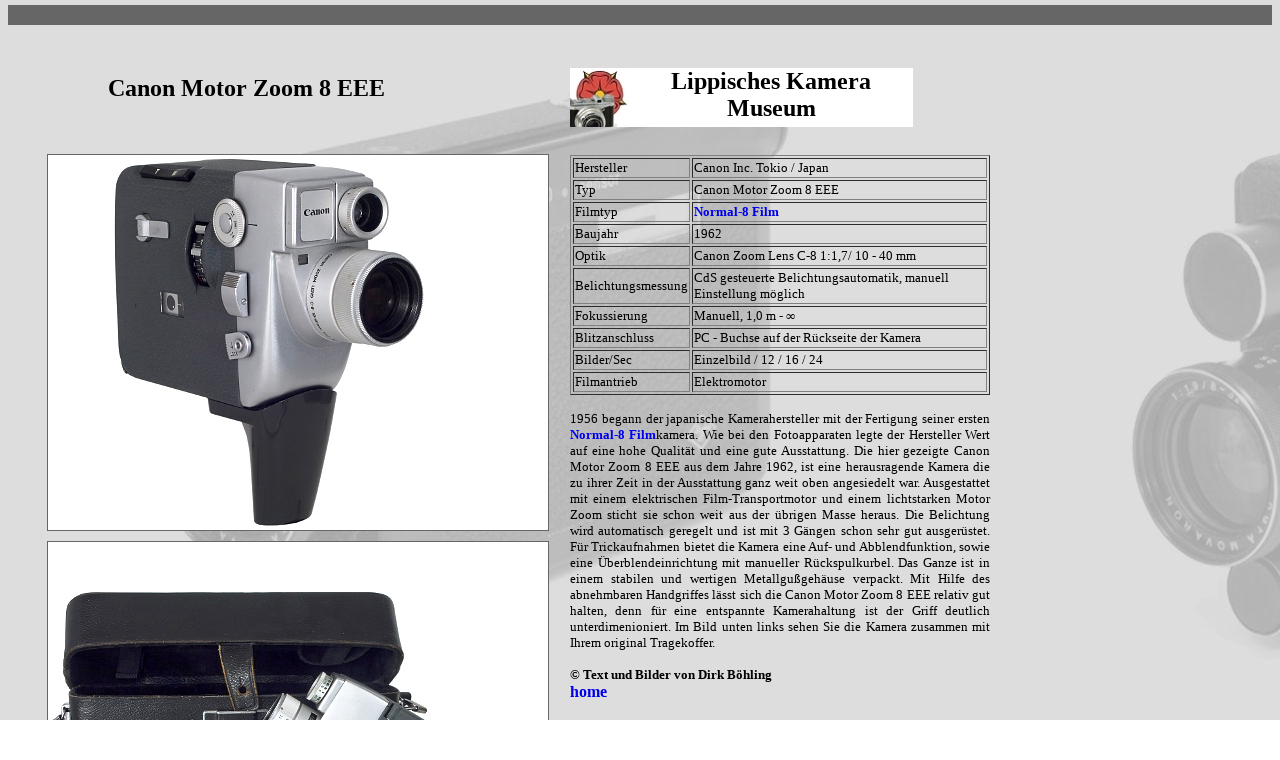

--- FILE ---
content_type: text/html
request_url: http://lippisches-kameramuseum.de/Filmkameras/Canon_Motor_Zoom_8_EEE.htm
body_size: 2649
content:
<html>

<head>
<style type="text/css">
<!--
A   {text-decoration : none;}
LI  {color: 999999}
// --> 
</style>
<title>Lippisches Kamera Museum - Canon Motor Zoom 8 EEE</title>
<script language="JavaScript" type="text/JavaScript">
<!--
function MM_reloadPage(init) {  //reloads the window if Nav4 resized
  if (init==true) with (navigator) {if ((appName=="Netscape")&&(parseInt(appVersion)==4)) {
    document.MM_pgW=innerWidth; document.MM_pgH=innerHeight; onresize=MM_reloadPage; }}
  else if (innerWidth!=document.MM_pgW || innerHeight!=document.MM_pgH) location.reload();
}
MM_reloadPage(true);
//-->
</script>
</head>
<body BGCOLOR="white" background="../Hintergrund/Bauer%20back.jpg" topmargin="5">
<div id="Frei" style="position:absolute; left:11px; top:911px; width:15px; height:232px; z-index:22"></div>
<div id="Rahmen2" style="position:absolute; left:47px; top:541px; width:502px; height:377px; z-index:23; background-color: #666666; layer-background-color: #666666; border: 1px none #000000;"></div>
<div id="Bild2" style="position:absolute; left:48px; top:542px; width:500px; height:375px; z-index:24; background-image: url(Fotos_Filmkameras_gross/Canon_Motor_Zoom_8_EEE_mit_Koffer.jpg); layer-background-image: url(Fotos_Filmkameras_gross/Canon_Motor_Zoom_8_EEE_mit_Koffer.jpg); border: 1px none #000000;"></div>
<link rel="shortcut icon" href="Rose.ico" type="image/x-icon" />
<meta http-equiv="Content-Type" content="text/html; charset=iso-8859-1">
<meta name="Creator" content="Dirk B�hling">

<meta name="description" content="Dies ist ein virtuelles Kameramuseum, das seinen Schwerpunkt auf deutsche Gebrauchskameras bis 1975 legt.">
<meta name="keywords" content="Dirk B�hling, Lippisches Kamera Museum, Boxkameras, Photographica, alte Kameras, Kameramuseum, Kameramuseum Dirk B�hling, Fotograf Dirk B�hling, Canon Motor Zoom 8 EEE, Adox, Agfa, Altissa, Balda, Bauer, Beier, Belca, Bell & Howell, Bilora, Bolex-Paillard, Braun, Carl Zeiss Jena, Certo, Dacora, Eho Emil Hofer, Exa, Franka, Filmkameras, Ihagee, Kamera-Werke, King, Kodak, Minox, Pentacon, Photo-Porst, Polaroid, Pouva, Praktica, Rheinmetall, Robot, Rollei, Voigtl�nder, Welta, Zeiss Ikon, Revue, Lumiere, Ariosa, Ticky, Wirgin, Edixa, Vredeborch, Vredeborch ">
<div id="Bild1" style="position:absolute; left:48px; top:155px; width:500; height:375px; z-index:6; background-image: url(Fotos_Filmkameras_gross/Canon_Motor_Zoom_8_EEE_gross.jpg); layer-background-image: url(Fotos_Filmkameras_gross/Canon_Motor_Zoom_8_EEE_gross.jpg); border: 1px none #000000;"></div>
<div id="Name1" style="position:absolute; left:108px; top:75px; width:373px; height:37px; z-index:7;"><strong> 
  <font size="5" face="Georgia, Times New Roman, Times, serif">Canon Motor Zoom 
  8 EEE</font></strong></div>
<div id="Liste" style="position:absolute; left:570px; top:155px; width:420px; height:344px; z-index:10"> 
  <table width="100%" border="1">
    <tr> 
      <td height="20"><font size="2" face="Georgia, Times New Roman, Times, serif">Hersteller</font></td>
      <td width="73%" height="20"><font size="2" face="Georgia, Times New Roman, Times, serif">Canon 
        Inc. Tokio / Japan</font></td>
    </tr>
    <tr> 
      <td height="20"><font size="2" face="Georgia, Times New Roman, Times, serif">Typ</font></td>
      <td width="73%" height="20"><font size="2" face="Georgia, Times New Roman, Times, serif">Canon 
        Motor Zoom 8 EEE</font></td>
    </tr>
    <tr> 
      <td height="20"><font size="2" face="Georgia, Times New Roman, Times, serif">Filmtyp</font></td>
      <td width="73%" height="20"><font size="2" face="Georgia, Times New Roman, Times, serif"><strong><a href="../Zubehoer_Film/Normal_8_Schmalfilm.htm" title="Normal-8 Film">Normal-8 
        Film</a></strong>&nbsp;</font></td>
    </tr>
    <tr> 
      <td height="20"><font size="2" face="Georgia, Times New Roman, Times, serif">Baujahr</font></td>
      <td width="73%" height="20"><font size="2"><font face="Georgia, Times New Roman, Times, serif">1962</font></font></td>
    </tr>
    <tr> 
      <td height="20"><font size="2" face="Georgia, Times New Roman, Times, serif">Optik</font></td>
      <td width="73%" height="20"><font size="2"><font face="Georgia, Times New Roman, Times, serif">Canon 
        Zoom Lens C-8 1:1,7/ 10 - 40 mm</font></font></td>
    </tr>
    <tr> 
      <td height="20"><font size="2" face="Georgia, Times New Roman, Times, serif">Belichtungsmessung</font></td>
      <td width="73%" height="20"> <p><font size="2" face="Georgia, Times New Roman, Times, serif">CdS 
          gesteuerte Belichtungsautomatik, manuell Einstellung m&ouml;glich</font></p></td>
    </tr>
    <tr> 
      <td height="20"><font size="2" face="Georgia, Times New Roman, Times, serif">Fokussierung</font></td>
      <td width="73%" height="20"><font size="2" face="Georgia, Times New Roman, Times, serif">Manuell, 
        1,0 m - &#8734</font></td>
    </tr>
    <tr> 
      <td height="20"><font size="2" face="Georgia, Times New Roman, Times, serif">Blitzanschluss</font></td>
      <td height="20"><font size="2" face="Georgia, Times New Roman, Times, serif">PC 
        - Buchse auf der R&uuml;ckseite der Kamera</font></td>
    </tr>
    <tr> 
      <td height="20"><font size="2" face="Georgia, Times New Roman, Times, serif">Bilder/Sec</font></td>
      <td width="73%" height="20"><font size="2" face="Georgia, Times New Roman, Times, serif"> 
        Einzelbild / 12 / 16 / 24</font></td>
    </tr>
    <tr> 
      <td height="20"><font size="2" face="Georgia, Times New Roman, Times, serif">Filmantrieb</font></td>
      <td height="20"><font size="2" face="Georgia, Times New Roman, Times, serif">Elektromotor</font></td>
    </tr>
  </table>
  <div align="justify"> 
    <p><font size="2" face="Georgia, Times New Roman, Times, serif"> 1956 begann 
      der japanische Kamerahersteller mit der Fertigung seiner ersten <strong><a href="../Zubehoer_Film/Normal_8_Schmalfilm.htm" title="Normal-8 Film">Normal-8 
      Film</a></strong>kamera. Wie bei den Fotoapparaten legte der Hersteller 
      Wert auf eine hohe Qualit&auml;t und eine gute Ausstattung. Die hier gezeigte 
      Canon Motor Zoom 8 EEE aus dem Jahre 1962, ist eine herausragende Kamera 
      die zu ihrer Zeit in der Ausstattung ganz weit oben angesiedelt war. Ausgestattet 
      mit einem elektrischen Film-Transportmotor und einem lichtstarken Motor 
      Zoom sticht sie schon weit aus der &uuml;brigen Masse heraus. Die Belichtung 
      wird automatisch geregelt und ist mit 3 G&auml;ngen schon sehr gut ausger&uuml;stet. 
      F&uuml;r Trickaufnahmen bietet die Kamera eine Auf- und Abblendfunktion, 
      sowie eine &Uuml;berblendeinrichtung mit manueller R&uuml;ckspulkurbel. 
      Das Ganze ist in einem stabilen und wertigen Metallgu&szlig;geh&auml;use 
      verpackt. Mit Hilfe des abnehmbaren Handgriffes l&auml;sst sich die Canon 
      Motor Zoom 8 EEE relativ gut halten, denn f&uuml;r eine entspannte Kamerahaltung 
      ist der Griff deutlich unterdimenioniert. Im Bild unten links sehen Sie 
      die Kamera zusammen mit Ihrem original Tragekoffer.</font></p>
    <p><font size="2" face="Georgia, Times New Roman, Times, serif"><strong>&copy; 
      Text und Bilder von Dirk B&ouml;hling<br>
      </strong></font><font size="3" face="Georgia, Times New Roman, Times, serif"><strong><a href="../index.html" title="home">home</a></strong></font><font size="2" face="Georgia, Times New Roman, Times, serif"><strong> 
      </strong></font></p>
    </div>
</div>
<div id="Name" style="position:absolute; left:629px; top:68px; width:284px; height:59px; z-index:14; background-color: #FFFFFF; layer-background-color: #FFFFFF; border: 1px none #000000;"> 
  <div align="center"><strong><font size="5" face="Georgia, Times New Roman, Times, serif">Lippisches 
    Kamera Museum</font></strong></div>
</div>
<div id="Logo" style="position:absolute; left:570px; top:68px; width:59px; height:59px; z-index:20; background-image: url(../Hintergrund/Logo%20Rose.jpg); layer-background-image: url(../Hintergrund/Logo%20Rose.jpg); border: 1px none #000000;"></div>
<div id="Rahmen1" style="position:absolute; left:47px; top:154px; width:502px; height:377px; z-index:5; background-color: #666666; layer-background-color: #666666; border: 1px none #000000;"></div>
<div align="center"><center>
  </center></div>
<table width="100%" border="0" cellpadding="0" cellspacing="0" bgcolor="#666666">
  <!--DWLayoutTable-->
  <tr> 
    <td width="100%" height="20">&nbsp;</td>
  </tr>
</table>
<div id="Freirechts" style="position: absolute; left: 903px; top: 133px; width: 212px; height: 18px; z-index: 24;"></div>
